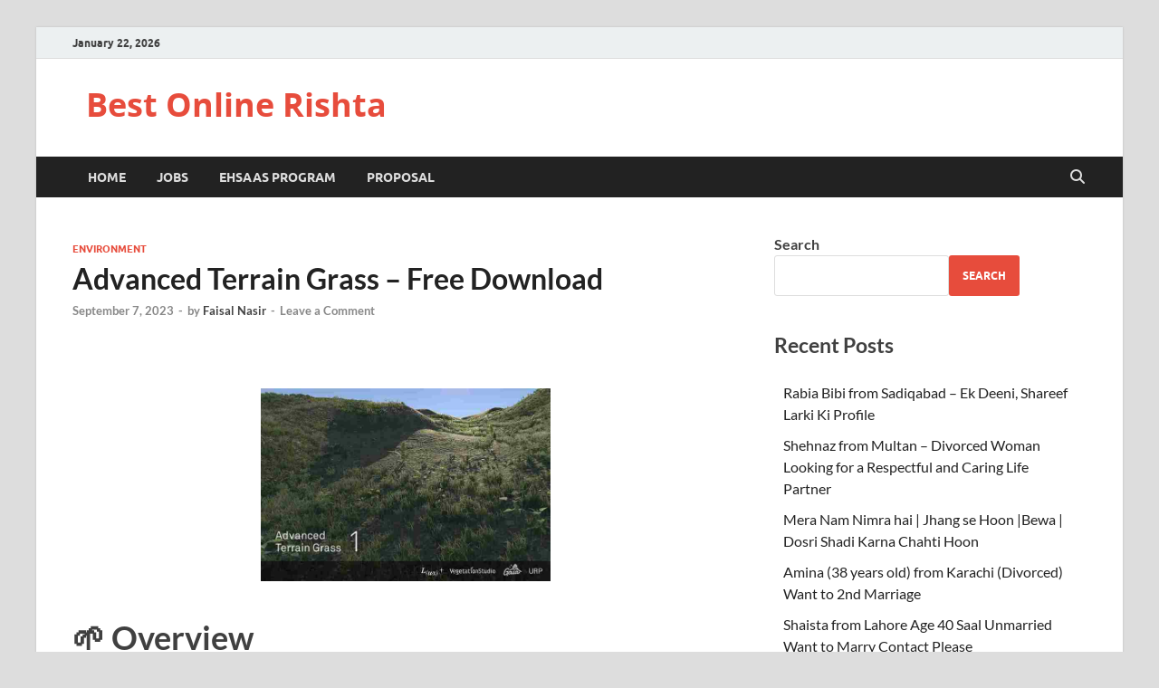

--- FILE ---
content_type: text/html; charset=utf-8
request_url: https://www.google.com/recaptcha/api2/aframe
body_size: 267
content:
<!DOCTYPE HTML><html><head><meta http-equiv="content-type" content="text/html; charset=UTF-8"></head><body><script nonce="fcREzFQqTLt1tPSTDXwcDw">/** Anti-fraud and anti-abuse applications only. See google.com/recaptcha */ try{var clients={'sodar':'https://pagead2.googlesyndication.com/pagead/sodar?'};window.addEventListener("message",function(a){try{if(a.source===window.parent){var b=JSON.parse(a.data);var c=clients[b['id']];if(c){var d=document.createElement('img');d.src=c+b['params']+'&rc='+(localStorage.getItem("rc::a")?sessionStorage.getItem("rc::b"):"");window.document.body.appendChild(d);sessionStorage.setItem("rc::e",parseInt(sessionStorage.getItem("rc::e")||0)+1);localStorage.setItem("rc::h",'1769124916401');}}}catch(b){}});window.parent.postMessage("_grecaptcha_ready", "*");}catch(b){}</script></body></html>